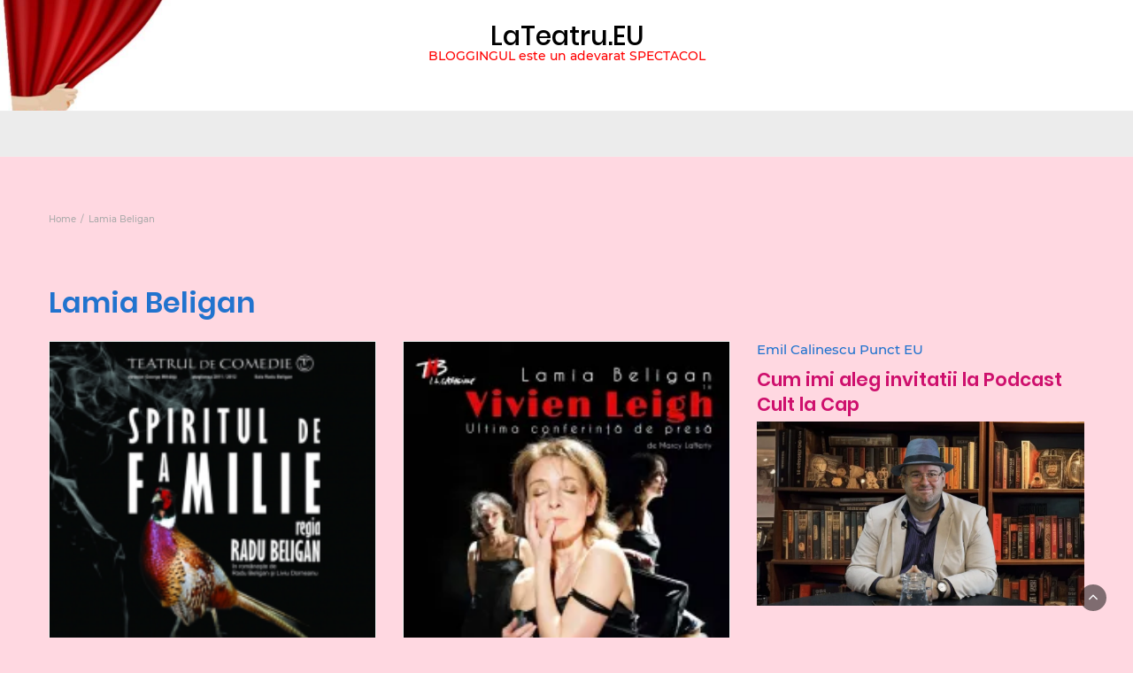

--- FILE ---
content_type: text/css
request_url: https://lateatru.eu/wp-content/themes/bootstrap-blog/css/dynamic.css?ver=6.9
body_size: 458
content:
/* Primary Colors */
/*.pri-color,a, a:visited,h5.category a,h3 a,.fa-clock-o:before{color:#121212;}
.pri-bg-color,.jetpack_subscription_widget,.widget_search,.search-submit{background-color: #121212;}
*/
/* Secondary Colors */ 
/*.widget-instagram .owl-carousel .owl-nav .owl-prev, .widget-instagram .owl-carousel .owl-nav .owl-next,.widget_search input.search-submit,.home-pages .page-home-summary h5.category:hover,form#wte_enquiry_contact_form input#enquiry_submit_button
{background-color: #e80285;}
.widget-newsletter .blossomthemes-email-newsletter-wrapper form input[type="submit"],.sec-bg-color,.woocommerce #respond input#submit.alt, .woocommerce a.button.alt, .woocommerce button.button.alt, .woocommerce input.button.alt,.woocommerce #respond input#submit, .woocommerce a.button, .woocommerce button.button, .woocommerce input.button{background: #e80285;color: #fff;}
.sec-color,h2.news-heading,h4.news-title a:hover,a.readmore,button.loadmore,.navbar-nav .current-menu-ancestor>a,.navbar-nav > .active > a, .navbar-nav > .active > a:hover,.dropdown-menu > .active > a, .dropdown-menu > .active > a:hover, .dropdown-menu > .active > a:focus{color:#e80285;}
*/



/*body font color*/
body{color: #333;}

/*pri-bg-color*/
.pri-bg-color{background-color:#999;}

/*link color*/
a,a.readmore,.navbar-nav > .active > a,button.loadmore,.navbar-nav .current-menu-ancestor>a,.navbar-nav > .active > a, .navbar-nav > .active > a:hover,.dropdown-menu > .active > a, .dropdown-menu > .active > a:hover, .dropdown-menu > .active > a:focus{color: red;background: none;}


/*menu*/
.navbar-nav > li > a {color: #aaa;}

/*Heading Title*/
h1,h2,h3,h4,h5,h6{color:#2173ce;}

/*Heading Link*/
h2 a, h3 a,h4 a{color:#ce106d;}


/*buttons*/
header .search-submit,.widget .profile-link
.woocommerce #respond input#submit.alt, .woocommerce a.button.alt,
.woocommerce button.button.alt, .woocommerce input.button.alt,.woocommerce #respond input#submit, .woocommerce a.button, .woocommerce button.button,
.woocommerce input.button,form#wte_enquiry_contact_form input#enquiry_submit_button,#blossomthemes-email-newsletter-626 input.subscribe-submit-626,
.jetpack_subscription_widget,.widget_search,.search-submit,.widget-instagram .owl-carousel .owl-nav .owl-prev,
.widget-instagram .owl-carousel .owl-nav .owl-next,.widget_search input.search-submit{background-color:#2173ce;}
